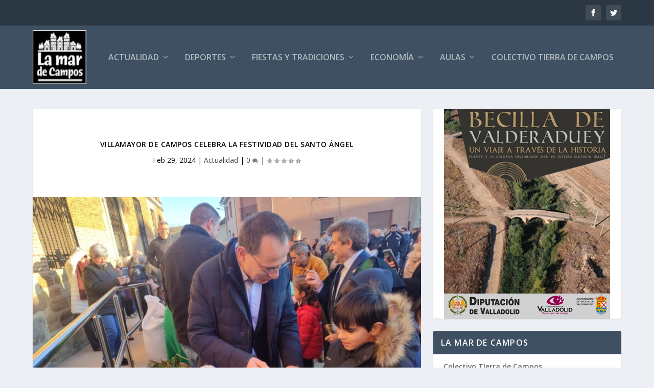

--- FILE ---
content_type: text/html; charset=UTF-8
request_url: https://www.lamardecampos.org/actualidad/villamayor-de-campos-celebra-la-festividad-del-santo-angel/
body_size: 17250
content:
<!DOCTYPE html>
<!--[if IE 6]>
<html id="ie6" lang="es">
<![endif]-->
<!--[if IE 7]>
<html id="ie7" lang="es">
<![endif]-->
<!--[if IE 8]>
<html id="ie8" lang="es">
<![endif]-->
<!--[if !(IE 6) | !(IE 7) | !(IE 8)  ]><!-->
<html lang="es">
<!--<![endif]-->
<head><meta charset="UTF-8" /><script>if(navigator.userAgent.match(/MSIE|Internet Explorer/i)||navigator.userAgent.match(/Trident\/7\..*?rv:11/i)){var href=document.location.href;if(!href.match(/[?&]nowprocket/)){if(href.indexOf("?")==-1){if(href.indexOf("#")==-1){document.location.href=href+"?nowprocket=1"}else{document.location.href=href.replace("#","?nowprocket=1#")}}else{if(href.indexOf("#")==-1){document.location.href=href+"&nowprocket=1"}else{document.location.href=href.replace("#","&nowprocket=1#")}}}}</script><script>(()=>{class RocketLazyLoadScripts{constructor(){this.v="2.0.4",this.userEvents=["keydown","keyup","mousedown","mouseup","mousemove","mouseover","mouseout","touchmove","touchstart","touchend","touchcancel","wheel","click","dblclick","input"],this.attributeEvents=["onblur","onclick","oncontextmenu","ondblclick","onfocus","onmousedown","onmouseenter","onmouseleave","onmousemove","onmouseout","onmouseover","onmouseup","onmousewheel","onscroll","onsubmit"]}async t(){this.i(),this.o(),/iP(ad|hone)/.test(navigator.userAgent)&&this.h(),this.u(),this.l(this),this.m(),this.k(this),this.p(this),this._(),await Promise.all([this.R(),this.L()]),this.lastBreath=Date.now(),this.S(this),this.P(),this.D(),this.O(),this.M(),await this.C(this.delayedScripts.normal),await this.C(this.delayedScripts.defer),await this.C(this.delayedScripts.async),await this.T(),await this.F(),await this.j(),await this.A(),window.dispatchEvent(new Event("rocket-allScriptsLoaded")),this.everythingLoaded=!0,this.lastTouchEnd&&await new Promise(t=>setTimeout(t,500-Date.now()+this.lastTouchEnd)),this.I(),this.H(),this.U(),this.W()}i(){this.CSPIssue=sessionStorage.getItem("rocketCSPIssue"),document.addEventListener("securitypolicyviolation",t=>{this.CSPIssue||"script-src-elem"!==t.violatedDirective||"data"!==t.blockedURI||(this.CSPIssue=!0,sessionStorage.setItem("rocketCSPIssue",!0))},{isRocket:!0})}o(){window.addEventListener("pageshow",t=>{this.persisted=t.persisted,this.realWindowLoadedFired=!0},{isRocket:!0}),window.addEventListener("pagehide",()=>{this.onFirstUserAction=null},{isRocket:!0})}h(){let t;function e(e){t=e}window.addEventListener("touchstart",e,{isRocket:!0}),window.addEventListener("touchend",function i(o){o.changedTouches[0]&&t.changedTouches[0]&&Math.abs(o.changedTouches[0].pageX-t.changedTouches[0].pageX)<10&&Math.abs(o.changedTouches[0].pageY-t.changedTouches[0].pageY)<10&&o.timeStamp-t.timeStamp<200&&(window.removeEventListener("touchstart",e,{isRocket:!0}),window.removeEventListener("touchend",i,{isRocket:!0}),"INPUT"===o.target.tagName&&"text"===o.target.type||(o.target.dispatchEvent(new TouchEvent("touchend",{target:o.target,bubbles:!0})),o.target.dispatchEvent(new MouseEvent("mouseover",{target:o.target,bubbles:!0})),o.target.dispatchEvent(new PointerEvent("click",{target:o.target,bubbles:!0,cancelable:!0,detail:1,clientX:o.changedTouches[0].clientX,clientY:o.changedTouches[0].clientY})),event.preventDefault()))},{isRocket:!0})}q(t){this.userActionTriggered||("mousemove"!==t.type||this.firstMousemoveIgnored?"keyup"===t.type||"mouseover"===t.type||"mouseout"===t.type||(this.userActionTriggered=!0,this.onFirstUserAction&&this.onFirstUserAction()):this.firstMousemoveIgnored=!0),"click"===t.type&&t.preventDefault(),t.stopPropagation(),t.stopImmediatePropagation(),"touchstart"===this.lastEvent&&"touchend"===t.type&&(this.lastTouchEnd=Date.now()),"click"===t.type&&(this.lastTouchEnd=0),this.lastEvent=t.type,t.composedPath&&t.composedPath()[0].getRootNode()instanceof ShadowRoot&&(t.rocketTarget=t.composedPath()[0]),this.savedUserEvents.push(t)}u(){this.savedUserEvents=[],this.userEventHandler=this.q.bind(this),this.userEvents.forEach(t=>window.addEventListener(t,this.userEventHandler,{passive:!1,isRocket:!0})),document.addEventListener("visibilitychange",this.userEventHandler,{isRocket:!0})}U(){this.userEvents.forEach(t=>window.removeEventListener(t,this.userEventHandler,{passive:!1,isRocket:!0})),document.removeEventListener("visibilitychange",this.userEventHandler,{isRocket:!0}),this.savedUserEvents.forEach(t=>{(t.rocketTarget||t.target).dispatchEvent(new window[t.constructor.name](t.type,t))})}m(){const t="return false",e=Array.from(this.attributeEvents,t=>"data-rocket-"+t),i="["+this.attributeEvents.join("],[")+"]",o="[data-rocket-"+this.attributeEvents.join("],[data-rocket-")+"]",s=(e,i,o)=>{o&&o!==t&&(e.setAttribute("data-rocket-"+i,o),e["rocket"+i]=new Function("event",o),e.setAttribute(i,t))};new MutationObserver(t=>{for(const n of t)"attributes"===n.type&&(n.attributeName.startsWith("data-rocket-")||this.everythingLoaded?n.attributeName.startsWith("data-rocket-")&&this.everythingLoaded&&this.N(n.target,n.attributeName.substring(12)):s(n.target,n.attributeName,n.target.getAttribute(n.attributeName))),"childList"===n.type&&n.addedNodes.forEach(t=>{if(t.nodeType===Node.ELEMENT_NODE)if(this.everythingLoaded)for(const i of[t,...t.querySelectorAll(o)])for(const t of i.getAttributeNames())e.includes(t)&&this.N(i,t.substring(12));else for(const e of[t,...t.querySelectorAll(i)])for(const t of e.getAttributeNames())this.attributeEvents.includes(t)&&s(e,t,e.getAttribute(t))})}).observe(document,{subtree:!0,childList:!0,attributeFilter:[...this.attributeEvents,...e]})}I(){this.attributeEvents.forEach(t=>{document.querySelectorAll("[data-rocket-"+t+"]").forEach(e=>{this.N(e,t)})})}N(t,e){const i=t.getAttribute("data-rocket-"+e);i&&(t.setAttribute(e,i),t.removeAttribute("data-rocket-"+e))}k(t){Object.defineProperty(HTMLElement.prototype,"onclick",{get(){return this.rocketonclick||null},set(e){this.rocketonclick=e,this.setAttribute(t.everythingLoaded?"onclick":"data-rocket-onclick","this.rocketonclick(event)")}})}S(t){function e(e,i){let o=e[i];e[i]=null,Object.defineProperty(e,i,{get:()=>o,set(s){t.everythingLoaded?o=s:e["rocket"+i]=o=s}})}e(document,"onreadystatechange"),e(window,"onload"),e(window,"onpageshow");try{Object.defineProperty(document,"readyState",{get:()=>t.rocketReadyState,set(e){t.rocketReadyState=e},configurable:!0}),document.readyState="loading"}catch(t){console.log("WPRocket DJE readyState conflict, bypassing")}}l(t){this.originalAddEventListener=EventTarget.prototype.addEventListener,this.originalRemoveEventListener=EventTarget.prototype.removeEventListener,this.savedEventListeners=[],EventTarget.prototype.addEventListener=function(e,i,o){o&&o.isRocket||!t.B(e,this)&&!t.userEvents.includes(e)||t.B(e,this)&&!t.userActionTriggered||e.startsWith("rocket-")||t.everythingLoaded?t.originalAddEventListener.call(this,e,i,o):(t.savedEventListeners.push({target:this,remove:!1,type:e,func:i,options:o}),"mouseenter"!==e&&"mouseleave"!==e||t.originalAddEventListener.call(this,e,t.savedUserEvents.push,o))},EventTarget.prototype.removeEventListener=function(e,i,o){o&&o.isRocket||!t.B(e,this)&&!t.userEvents.includes(e)||t.B(e,this)&&!t.userActionTriggered||e.startsWith("rocket-")||t.everythingLoaded?t.originalRemoveEventListener.call(this,e,i,o):t.savedEventListeners.push({target:this,remove:!0,type:e,func:i,options:o})}}J(t,e){this.savedEventListeners=this.savedEventListeners.filter(i=>{let o=i.type,s=i.target||window;return e!==o||t!==s||(this.B(o,s)&&(i.type="rocket-"+o),this.$(i),!1)})}H(){EventTarget.prototype.addEventListener=this.originalAddEventListener,EventTarget.prototype.removeEventListener=this.originalRemoveEventListener,this.savedEventListeners.forEach(t=>this.$(t))}$(t){t.remove?this.originalRemoveEventListener.call(t.target,t.type,t.func,t.options):this.originalAddEventListener.call(t.target,t.type,t.func,t.options)}p(t){let e;function i(e){return t.everythingLoaded?e:e.split(" ").map(t=>"load"===t||t.startsWith("load.")?"rocket-jquery-load":t).join(" ")}function o(o){function s(e){const s=o.fn[e];o.fn[e]=o.fn.init.prototype[e]=function(){return this[0]===window&&t.userActionTriggered&&("string"==typeof arguments[0]||arguments[0]instanceof String?arguments[0]=i(arguments[0]):"object"==typeof arguments[0]&&Object.keys(arguments[0]).forEach(t=>{const e=arguments[0][t];delete arguments[0][t],arguments[0][i(t)]=e})),s.apply(this,arguments),this}}if(o&&o.fn&&!t.allJQueries.includes(o)){const e={DOMContentLoaded:[],"rocket-DOMContentLoaded":[]};for(const t in e)document.addEventListener(t,()=>{e[t].forEach(t=>t())},{isRocket:!0});o.fn.ready=o.fn.init.prototype.ready=function(i){function s(){parseInt(o.fn.jquery)>2?setTimeout(()=>i.bind(document)(o)):i.bind(document)(o)}return"function"==typeof i&&(t.realDomReadyFired?!t.userActionTriggered||t.fauxDomReadyFired?s():e["rocket-DOMContentLoaded"].push(s):e.DOMContentLoaded.push(s)),o([])},s("on"),s("one"),s("off"),t.allJQueries.push(o)}e=o}t.allJQueries=[],o(window.jQuery),Object.defineProperty(window,"jQuery",{get:()=>e,set(t){o(t)}})}P(){const t=new Map;document.write=document.writeln=function(e){const i=document.currentScript,o=document.createRange(),s=i.parentElement;let n=t.get(i);void 0===n&&(n=i.nextSibling,t.set(i,n));const c=document.createDocumentFragment();o.setStart(c,0),c.appendChild(o.createContextualFragment(e)),s.insertBefore(c,n)}}async R(){return new Promise(t=>{this.userActionTriggered?t():this.onFirstUserAction=t})}async L(){return new Promise(t=>{document.addEventListener("DOMContentLoaded",()=>{this.realDomReadyFired=!0,t()},{isRocket:!0})})}async j(){return this.realWindowLoadedFired?Promise.resolve():new Promise(t=>{window.addEventListener("load",t,{isRocket:!0})})}M(){this.pendingScripts=[];this.scriptsMutationObserver=new MutationObserver(t=>{for(const e of t)e.addedNodes.forEach(t=>{"SCRIPT"!==t.tagName||t.noModule||t.isWPRocket||this.pendingScripts.push({script:t,promise:new Promise(e=>{const i=()=>{const i=this.pendingScripts.findIndex(e=>e.script===t);i>=0&&this.pendingScripts.splice(i,1),e()};t.addEventListener("load",i,{isRocket:!0}),t.addEventListener("error",i,{isRocket:!0}),setTimeout(i,1e3)})})})}),this.scriptsMutationObserver.observe(document,{childList:!0,subtree:!0})}async F(){await this.X(),this.pendingScripts.length?(await this.pendingScripts[0].promise,await this.F()):this.scriptsMutationObserver.disconnect()}D(){this.delayedScripts={normal:[],async:[],defer:[]},document.querySelectorAll("script[type$=rocketlazyloadscript]").forEach(t=>{t.hasAttribute("data-rocket-src")?t.hasAttribute("async")&&!1!==t.async?this.delayedScripts.async.push(t):t.hasAttribute("defer")&&!1!==t.defer||"module"===t.getAttribute("data-rocket-type")?this.delayedScripts.defer.push(t):this.delayedScripts.normal.push(t):this.delayedScripts.normal.push(t)})}async _(){await this.L();let t=[];document.querySelectorAll("script[type$=rocketlazyloadscript][data-rocket-src]").forEach(e=>{let i=e.getAttribute("data-rocket-src");if(i&&!i.startsWith("data:")){i.startsWith("//")&&(i=location.protocol+i);try{const o=new URL(i).origin;o!==location.origin&&t.push({src:o,crossOrigin:e.crossOrigin||"module"===e.getAttribute("data-rocket-type")})}catch(t){}}}),t=[...new Map(t.map(t=>[JSON.stringify(t),t])).values()],this.Y(t,"preconnect")}async G(t){if(await this.K(),!0!==t.noModule||!("noModule"in HTMLScriptElement.prototype))return new Promise(e=>{let i;function o(){(i||t).setAttribute("data-rocket-status","executed"),e()}try{if(navigator.userAgent.includes("Firefox/")||""===navigator.vendor||this.CSPIssue)i=document.createElement("script"),[...t.attributes].forEach(t=>{let e=t.nodeName;"type"!==e&&("data-rocket-type"===e&&(e="type"),"data-rocket-src"===e&&(e="src"),i.setAttribute(e,t.nodeValue))}),t.text&&(i.text=t.text),t.nonce&&(i.nonce=t.nonce),i.hasAttribute("src")?(i.addEventListener("load",o,{isRocket:!0}),i.addEventListener("error",()=>{i.setAttribute("data-rocket-status","failed-network"),e()},{isRocket:!0}),setTimeout(()=>{i.isConnected||e()},1)):(i.text=t.text,o()),i.isWPRocket=!0,t.parentNode.replaceChild(i,t);else{const i=t.getAttribute("data-rocket-type"),s=t.getAttribute("data-rocket-src");i?(t.type=i,t.removeAttribute("data-rocket-type")):t.removeAttribute("type"),t.addEventListener("load",o,{isRocket:!0}),t.addEventListener("error",i=>{this.CSPIssue&&i.target.src.startsWith("data:")?(console.log("WPRocket: CSP fallback activated"),t.removeAttribute("src"),this.G(t).then(e)):(t.setAttribute("data-rocket-status","failed-network"),e())},{isRocket:!0}),s?(t.fetchPriority="high",t.removeAttribute("data-rocket-src"),t.src=s):t.src="data:text/javascript;base64,"+window.btoa(unescape(encodeURIComponent(t.text)))}}catch(i){t.setAttribute("data-rocket-status","failed-transform"),e()}});t.setAttribute("data-rocket-status","skipped")}async C(t){const e=t.shift();return e?(e.isConnected&&await this.G(e),this.C(t)):Promise.resolve()}O(){this.Y([...this.delayedScripts.normal,...this.delayedScripts.defer,...this.delayedScripts.async],"preload")}Y(t,e){this.trash=this.trash||[];let i=!0;var o=document.createDocumentFragment();t.forEach(t=>{const s=t.getAttribute&&t.getAttribute("data-rocket-src")||t.src;if(s&&!s.startsWith("data:")){const n=document.createElement("link");n.href=s,n.rel=e,"preconnect"!==e&&(n.as="script",n.fetchPriority=i?"high":"low"),t.getAttribute&&"module"===t.getAttribute("data-rocket-type")&&(n.crossOrigin=!0),t.crossOrigin&&(n.crossOrigin=t.crossOrigin),t.integrity&&(n.integrity=t.integrity),t.nonce&&(n.nonce=t.nonce),o.appendChild(n),this.trash.push(n),i=!1}}),document.head.appendChild(o)}W(){this.trash.forEach(t=>t.remove())}async T(){try{document.readyState="interactive"}catch(t){}this.fauxDomReadyFired=!0;try{await this.K(),this.J(document,"readystatechange"),document.dispatchEvent(new Event("rocket-readystatechange")),await this.K(),document.rocketonreadystatechange&&document.rocketonreadystatechange(),await this.K(),this.J(document,"DOMContentLoaded"),document.dispatchEvent(new Event("rocket-DOMContentLoaded")),await this.K(),this.J(window,"DOMContentLoaded"),window.dispatchEvent(new Event("rocket-DOMContentLoaded"))}catch(t){console.error(t)}}async A(){try{document.readyState="complete"}catch(t){}try{await this.K(),this.J(document,"readystatechange"),document.dispatchEvent(new Event("rocket-readystatechange")),await this.K(),document.rocketonreadystatechange&&document.rocketonreadystatechange(),await this.K(),this.J(window,"load"),window.dispatchEvent(new Event("rocket-load")),await this.K(),window.rocketonload&&window.rocketonload(),await this.K(),this.allJQueries.forEach(t=>t(window).trigger("rocket-jquery-load")),await this.K(),this.J(window,"pageshow");const t=new Event("rocket-pageshow");t.persisted=this.persisted,window.dispatchEvent(t),await this.K(),window.rocketonpageshow&&window.rocketonpageshow({persisted:this.persisted})}catch(t){console.error(t)}}async K(){Date.now()-this.lastBreath>45&&(await this.X(),this.lastBreath=Date.now())}async X(){return document.hidden?new Promise(t=>setTimeout(t)):new Promise(t=>requestAnimationFrame(t))}B(t,e){return e===document&&"readystatechange"===t||(e===document&&"DOMContentLoaded"===t||(e===window&&"DOMContentLoaded"===t||(e===window&&"load"===t||e===window&&"pageshow"===t)))}static run(){(new RocketLazyLoadScripts).t()}}RocketLazyLoadScripts.run()})();</script>
	
			
	<meta http-equiv="X-UA-Compatible" content="IE=edge">
	<link rel="pingback" href="https://www.lamardecampos.org/xmlrpc.php" />

		<!--[if lt IE 9]>
	<script src="https://www.lamardecampos.org/wp-content/themes/Extra/scripts/ext/html5.js" type="text/javascript"></script>
	<![endif]-->

	<script type="rocketlazyloadscript" data-rocket-type="text/javascript">
		document.documentElement.className = 'js';
	</script>

	<script>var et_site_url='https://www.lamardecampos.org';var et_post_id='34487';function et_core_page_resource_fallback(a,b){"undefined"===typeof b&&(b=a.sheet.cssRules&&0===a.sheet.cssRules.length);b&&(a.onerror=null,a.onload=null,a.href?a.href=et_site_url+"/?et_core_page_resource="+a.id+et_post_id:a.src&&(a.src=et_site_url+"/?et_core_page_resource="+a.id+et_post_id))}
</script><title>Villamayor de Campos celebra la festividad del Santo Ángel &#x2d; La Mar de Campos</title>
<link data-rocket-preload as="style" href="https://fonts.googleapis.com/css?family=Open%20Sans%3A300italic%2C400italic%2C600italic%2C700italic%2C800italic%2C400%2C300%2C600%2C700%2C800&#038;subset=latin%2Clatin-ext&#038;display=swap" rel="preload">
<link href="https://fonts.googleapis.com/css?family=Open%20Sans%3A300italic%2C400italic%2C600italic%2C700italic%2C800italic%2C400%2C300%2C600%2C700%2C800&#038;subset=latin%2Clatin-ext&#038;display=swap" media="print" onload="this.media=&#039;all&#039;" rel="stylesheet">
<noscript><link rel="stylesheet" href="https://fonts.googleapis.com/css?family=Open%20Sans%3A300italic%2C400italic%2C600italic%2C700italic%2C800italic%2C400%2C300%2C600%2C700%2C800&#038;subset=latin%2Clatin-ext&#038;display=swap"></noscript>
	<style>img:is([sizes="auto" i], [sizes^="auto," i]) { contain-intrinsic-size: 3000px 1500px }</style>
	
<!-- The SEO Framework por Sybre Waaijer -->
<meta name="robots" content="max-snippet:-1,max-image-preview:large,max-video-preview:-1" />
<link rel="canonical" href="https://www.lamardecampos.org/actualidad/villamayor-de-campos-celebra-la-festividad-del-santo-angel/" />
<meta name="description" content="El subdelegado del Gobierno en Zamora, &Aacute;ngel Blanco, ha asistido este jueves a la celebraci&oacute;n de las v&iacute;speras de la festividad del Santo &Aacute;ngel de la Guarda en&#8230;" />
<meta property="og:type" content="article" />
<meta property="og:locale" content="es_ES" />
<meta property="og:site_name" content="La Mar de Campos" />
<meta property="og:title" content="Villamayor de Campos celebra la festividad del Santo Ángel" />
<meta property="og:description" content="El subdelegado del Gobierno en Zamora, &Aacute;ngel Blanco, ha asistido este jueves a la celebraci&oacute;n de las v&iacute;speras de la festividad del Santo &Aacute;ngel de la Guarda en Villamayor de Campos." />
<meta property="og:url" content="https://www.lamardecampos.org/actualidad/villamayor-de-campos-celebra-la-festividad-del-santo-angel/" />
<meta property="og:image" content="https://www.lamardecampos.org/wp-content/uploads/2024/02/PHOTO-2024-02-29-20-01-00.jpg" />
<meta property="og:image:width" content="853" />
<meta property="og:image:height" content="640" />
<meta property="article:published_time" content="2024-02-29T19:05:40+00:00" />
<meta property="article:modified_time" content="2024-02-29T19:06:20+00:00" />
<meta name="twitter:card" content="summary_large_image" />
<meta name="twitter:title" content="Villamayor de Campos celebra la festividad del Santo Ángel" />
<meta name="twitter:description" content="El subdelegado del Gobierno en Zamora, &Aacute;ngel Blanco, ha asistido este jueves a la celebraci&oacute;n de las v&iacute;speras de la festividad del Santo &Aacute;ngel de la Guarda en Villamayor de Campos." />
<meta name="twitter:image" content="https://www.lamardecampos.org/wp-content/uploads/2024/02/PHOTO-2024-02-29-20-01-00.jpg" />
<script type="application/ld+json">{"@context":"https://schema.org","@graph":[{"@type":"WebSite","@id":"https://www.lamardecampos.org/#/schema/WebSite","url":"https://www.lamardecampos.org/","name":"La Mar de Campos","description":"Peri&oacute;dico comarcal de Campos y Torozos","inLanguage":"es","potentialAction":{"@type":"SearchAction","target":{"@type":"EntryPoint","urlTemplate":"https://www.lamardecampos.org/search/{search_term_string}/"},"query-input":"required name=search_term_string"},"publisher":{"@type":"Organization","@id":"https://www.lamardecampos.org/#/schema/Organization","name":"La Mar de Campos","url":"https://www.lamardecampos.org/","logo":{"@type":"ImageObject","url":"https://www.lamardecampos.org/wp-content/uploads/2025/11/cropped-logo.jpg","contentUrl":"https://www.lamardecampos.org/wp-content/uploads/2025/11/cropped-logo.jpg","width":512,"height":512,"contentSize":"26908"}}},{"@type":"WebPage","@id":"https://www.lamardecampos.org/actualidad/villamayor-de-campos-celebra-la-festividad-del-santo-angel/","url":"https://www.lamardecampos.org/actualidad/villamayor-de-campos-celebra-la-festividad-del-santo-angel/","name":"Villamayor de Campos celebra la festividad del Santo Ángel &#x2d; La Mar de Campos","description":"El subdelegado del Gobierno en Zamora, &Aacute;ngel Blanco, ha asistido este jueves a la celebraci&oacute;n de las v&iacute;speras de la festividad del Santo &Aacute;ngel de la Guarda en&#8230;","inLanguage":"es","isPartOf":{"@id":"https://www.lamardecampos.org/#/schema/WebSite"},"breadcrumb":{"@type":"BreadcrumbList","@id":"https://www.lamardecampos.org/#/schema/BreadcrumbList","itemListElement":[{"@type":"ListItem","position":1,"item":"https://www.lamardecampos.org/","name":"La Mar de Campos"},{"@type":"ListItem","position":2,"item":"https://www.lamardecampos.org/category/actualidad/","name":"Categoría: Actualidad"},{"@type":"ListItem","position":3,"name":"Villamayor de Campos celebra la festividad del Santo Ángel"}]},"potentialAction":{"@type":"ReadAction","target":"https://www.lamardecampos.org/actualidad/villamayor-de-campos-celebra-la-festividad-del-santo-angel/"},"datePublished":"2024-02-29T19:05:40+00:00","dateModified":"2024-02-29T19:06:20+00:00","author":{"@type":"Person","@id":"https://www.lamardecampos.org/#/schema/Person/102936f87f08c0e1371b4c31af56a99a","name":"carloslm"}}]}</script>
<!-- / The SEO Framework por Sybre Waaijer | 18.01ms meta | 0.94ms boot -->

<link rel='dns-prefetch' href='//www.lamardecampos.org' />
<link rel='dns-prefetch' href='//www.googletagmanager.com' />
<link rel='dns-prefetch' href='//fonts.googleapis.com' />
<link href='https://fonts.gstatic.com' crossorigin rel='preconnect' />
<link rel="alternate" type="application/rss+xml" title="La Mar de Campos &raquo; Feed" href="https://www.lamardecampos.org/feed/" />
<link rel="alternate" type="application/rss+xml" title="La Mar de Campos &raquo; Feed de los comentarios" href="https://www.lamardecampos.org/comments/feed/" />
<meta content="extra child v." name="generator"/><style id='wp-emoji-styles-inline-css' type='text/css'>

	img.wp-smiley, img.emoji {
		display: inline !important;
		border: none !important;
		box-shadow: none !important;
		height: 1em !important;
		width: 1em !important;
		margin: 0 0.07em !important;
		vertical-align: -0.1em !important;
		background: none !important;
		padding: 0 !important;
	}
</style>
<link rel='stylesheet' id='wp-block-library-css' href='https://www.lamardecampos.org/wp-includes/css/dist/block-library/style.min.css?ver=6.8.3' type='text/css' media='all' />
<style id='classic-theme-styles-inline-css' type='text/css'>
/*! This file is auto-generated */
.wp-block-button__link{color:#fff;background-color:#32373c;border-radius:9999px;box-shadow:none;text-decoration:none;padding:calc(.667em + 2px) calc(1.333em + 2px);font-size:1.125em}.wp-block-file__button{background:#32373c;color:#fff;text-decoration:none}
</style>
<style id='global-styles-inline-css' type='text/css'>
:root{--wp--preset--aspect-ratio--square: 1;--wp--preset--aspect-ratio--4-3: 4/3;--wp--preset--aspect-ratio--3-4: 3/4;--wp--preset--aspect-ratio--3-2: 3/2;--wp--preset--aspect-ratio--2-3: 2/3;--wp--preset--aspect-ratio--16-9: 16/9;--wp--preset--aspect-ratio--9-16: 9/16;--wp--preset--color--black: #000000;--wp--preset--color--cyan-bluish-gray: #abb8c3;--wp--preset--color--white: #ffffff;--wp--preset--color--pale-pink: #f78da7;--wp--preset--color--vivid-red: #cf2e2e;--wp--preset--color--luminous-vivid-orange: #ff6900;--wp--preset--color--luminous-vivid-amber: #fcb900;--wp--preset--color--light-green-cyan: #7bdcb5;--wp--preset--color--vivid-green-cyan: #00d084;--wp--preset--color--pale-cyan-blue: #8ed1fc;--wp--preset--color--vivid-cyan-blue: #0693e3;--wp--preset--color--vivid-purple: #9b51e0;--wp--preset--gradient--vivid-cyan-blue-to-vivid-purple: linear-gradient(135deg,rgba(6,147,227,1) 0%,rgb(155,81,224) 100%);--wp--preset--gradient--light-green-cyan-to-vivid-green-cyan: linear-gradient(135deg,rgb(122,220,180) 0%,rgb(0,208,130) 100%);--wp--preset--gradient--luminous-vivid-amber-to-luminous-vivid-orange: linear-gradient(135deg,rgba(252,185,0,1) 0%,rgba(255,105,0,1) 100%);--wp--preset--gradient--luminous-vivid-orange-to-vivid-red: linear-gradient(135deg,rgba(255,105,0,1) 0%,rgb(207,46,46) 100%);--wp--preset--gradient--very-light-gray-to-cyan-bluish-gray: linear-gradient(135deg,rgb(238,238,238) 0%,rgb(169,184,195) 100%);--wp--preset--gradient--cool-to-warm-spectrum: linear-gradient(135deg,rgb(74,234,220) 0%,rgb(151,120,209) 20%,rgb(207,42,186) 40%,rgb(238,44,130) 60%,rgb(251,105,98) 80%,rgb(254,248,76) 100%);--wp--preset--gradient--blush-light-purple: linear-gradient(135deg,rgb(255,206,236) 0%,rgb(152,150,240) 100%);--wp--preset--gradient--blush-bordeaux: linear-gradient(135deg,rgb(254,205,165) 0%,rgb(254,45,45) 50%,rgb(107,0,62) 100%);--wp--preset--gradient--luminous-dusk: linear-gradient(135deg,rgb(255,203,112) 0%,rgb(199,81,192) 50%,rgb(65,88,208) 100%);--wp--preset--gradient--pale-ocean: linear-gradient(135deg,rgb(255,245,203) 0%,rgb(182,227,212) 50%,rgb(51,167,181) 100%);--wp--preset--gradient--electric-grass: linear-gradient(135deg,rgb(202,248,128) 0%,rgb(113,206,126) 100%);--wp--preset--gradient--midnight: linear-gradient(135deg,rgb(2,3,129) 0%,rgb(40,116,252) 100%);--wp--preset--font-size--small: 13px;--wp--preset--font-size--medium: 20px;--wp--preset--font-size--large: 36px;--wp--preset--font-size--x-large: 42px;--wp--preset--spacing--20: 0.44rem;--wp--preset--spacing--30: 0.67rem;--wp--preset--spacing--40: 1rem;--wp--preset--spacing--50: 1.5rem;--wp--preset--spacing--60: 2.25rem;--wp--preset--spacing--70: 3.38rem;--wp--preset--spacing--80: 5.06rem;--wp--preset--shadow--natural: 6px 6px 9px rgba(0, 0, 0, 0.2);--wp--preset--shadow--deep: 12px 12px 50px rgba(0, 0, 0, 0.4);--wp--preset--shadow--sharp: 6px 6px 0px rgba(0, 0, 0, 0.2);--wp--preset--shadow--outlined: 6px 6px 0px -3px rgba(255, 255, 255, 1), 6px 6px rgba(0, 0, 0, 1);--wp--preset--shadow--crisp: 6px 6px 0px rgba(0, 0, 0, 1);}:where(.is-layout-flex){gap: 0.5em;}:where(.is-layout-grid){gap: 0.5em;}body .is-layout-flex{display: flex;}.is-layout-flex{flex-wrap: wrap;align-items: center;}.is-layout-flex > :is(*, div){margin: 0;}body .is-layout-grid{display: grid;}.is-layout-grid > :is(*, div){margin: 0;}:where(.wp-block-columns.is-layout-flex){gap: 2em;}:where(.wp-block-columns.is-layout-grid){gap: 2em;}:where(.wp-block-post-template.is-layout-flex){gap: 1.25em;}:where(.wp-block-post-template.is-layout-grid){gap: 1.25em;}.has-black-color{color: var(--wp--preset--color--black) !important;}.has-cyan-bluish-gray-color{color: var(--wp--preset--color--cyan-bluish-gray) !important;}.has-white-color{color: var(--wp--preset--color--white) !important;}.has-pale-pink-color{color: var(--wp--preset--color--pale-pink) !important;}.has-vivid-red-color{color: var(--wp--preset--color--vivid-red) !important;}.has-luminous-vivid-orange-color{color: var(--wp--preset--color--luminous-vivid-orange) !important;}.has-luminous-vivid-amber-color{color: var(--wp--preset--color--luminous-vivid-amber) !important;}.has-light-green-cyan-color{color: var(--wp--preset--color--light-green-cyan) !important;}.has-vivid-green-cyan-color{color: var(--wp--preset--color--vivid-green-cyan) !important;}.has-pale-cyan-blue-color{color: var(--wp--preset--color--pale-cyan-blue) !important;}.has-vivid-cyan-blue-color{color: var(--wp--preset--color--vivid-cyan-blue) !important;}.has-vivid-purple-color{color: var(--wp--preset--color--vivid-purple) !important;}.has-black-background-color{background-color: var(--wp--preset--color--black) !important;}.has-cyan-bluish-gray-background-color{background-color: var(--wp--preset--color--cyan-bluish-gray) !important;}.has-white-background-color{background-color: var(--wp--preset--color--white) !important;}.has-pale-pink-background-color{background-color: var(--wp--preset--color--pale-pink) !important;}.has-vivid-red-background-color{background-color: var(--wp--preset--color--vivid-red) !important;}.has-luminous-vivid-orange-background-color{background-color: var(--wp--preset--color--luminous-vivid-orange) !important;}.has-luminous-vivid-amber-background-color{background-color: var(--wp--preset--color--luminous-vivid-amber) !important;}.has-light-green-cyan-background-color{background-color: var(--wp--preset--color--light-green-cyan) !important;}.has-vivid-green-cyan-background-color{background-color: var(--wp--preset--color--vivid-green-cyan) !important;}.has-pale-cyan-blue-background-color{background-color: var(--wp--preset--color--pale-cyan-blue) !important;}.has-vivid-cyan-blue-background-color{background-color: var(--wp--preset--color--vivid-cyan-blue) !important;}.has-vivid-purple-background-color{background-color: var(--wp--preset--color--vivid-purple) !important;}.has-black-border-color{border-color: var(--wp--preset--color--black) !important;}.has-cyan-bluish-gray-border-color{border-color: var(--wp--preset--color--cyan-bluish-gray) !important;}.has-white-border-color{border-color: var(--wp--preset--color--white) !important;}.has-pale-pink-border-color{border-color: var(--wp--preset--color--pale-pink) !important;}.has-vivid-red-border-color{border-color: var(--wp--preset--color--vivid-red) !important;}.has-luminous-vivid-orange-border-color{border-color: var(--wp--preset--color--luminous-vivid-orange) !important;}.has-luminous-vivid-amber-border-color{border-color: var(--wp--preset--color--luminous-vivid-amber) !important;}.has-light-green-cyan-border-color{border-color: var(--wp--preset--color--light-green-cyan) !important;}.has-vivid-green-cyan-border-color{border-color: var(--wp--preset--color--vivid-green-cyan) !important;}.has-pale-cyan-blue-border-color{border-color: var(--wp--preset--color--pale-cyan-blue) !important;}.has-vivid-cyan-blue-border-color{border-color: var(--wp--preset--color--vivid-cyan-blue) !important;}.has-vivid-purple-border-color{border-color: var(--wp--preset--color--vivid-purple) !important;}.has-vivid-cyan-blue-to-vivid-purple-gradient-background{background: var(--wp--preset--gradient--vivid-cyan-blue-to-vivid-purple) !important;}.has-light-green-cyan-to-vivid-green-cyan-gradient-background{background: var(--wp--preset--gradient--light-green-cyan-to-vivid-green-cyan) !important;}.has-luminous-vivid-amber-to-luminous-vivid-orange-gradient-background{background: var(--wp--preset--gradient--luminous-vivid-amber-to-luminous-vivid-orange) !important;}.has-luminous-vivid-orange-to-vivid-red-gradient-background{background: var(--wp--preset--gradient--luminous-vivid-orange-to-vivid-red) !important;}.has-very-light-gray-to-cyan-bluish-gray-gradient-background{background: var(--wp--preset--gradient--very-light-gray-to-cyan-bluish-gray) !important;}.has-cool-to-warm-spectrum-gradient-background{background: var(--wp--preset--gradient--cool-to-warm-spectrum) !important;}.has-blush-light-purple-gradient-background{background: var(--wp--preset--gradient--blush-light-purple) !important;}.has-blush-bordeaux-gradient-background{background: var(--wp--preset--gradient--blush-bordeaux) !important;}.has-luminous-dusk-gradient-background{background: var(--wp--preset--gradient--luminous-dusk) !important;}.has-pale-ocean-gradient-background{background: var(--wp--preset--gradient--pale-ocean) !important;}.has-electric-grass-gradient-background{background: var(--wp--preset--gradient--electric-grass) !important;}.has-midnight-gradient-background{background: var(--wp--preset--gradient--midnight) !important;}.has-small-font-size{font-size: var(--wp--preset--font-size--small) !important;}.has-medium-font-size{font-size: var(--wp--preset--font-size--medium) !important;}.has-large-font-size{font-size: var(--wp--preset--font-size--large) !important;}.has-x-large-font-size{font-size: var(--wp--preset--font-size--x-large) !important;}
:where(.wp-block-post-template.is-layout-flex){gap: 1.25em;}:where(.wp-block-post-template.is-layout-grid){gap: 1.25em;}
:where(.wp-block-columns.is-layout-flex){gap: 2em;}:where(.wp-block-columns.is-layout-grid){gap: 2em;}
:root :where(.wp-block-pullquote){font-size: 1.5em;line-height: 1.6;}
</style>
<link data-minify="1" rel='stylesheet' id='parent-style-css' href='https://www.lamardecampos.org/wp-content/cache/min/1/wp-content/themes/Extra/style.css?ver=1762878074' type='text/css' media='all' />
<link rel='stylesheet' id='child-style-css' href='https://www.lamardecampos.org/wp-content/themes/extra-child/style.css?ver=6.8.3' type='text/css' media='all' />

<link rel='stylesheet' id='extra-style-css' href='https://www.lamardecampos.org/wp-content/themes/extra-child/style.css?ver=4.6.6' type='text/css' media='all' />
<link rel='stylesheet' id='wpforms-choicesjs-css' href='https://www.lamardecampos.org/wp-content/plugins/wpforms-lite/assets/css/integrations/divi/choices.min.css?ver=10.2.0' type='text/css' media='all' />
<link data-minify="1" rel='stylesheet' id='dashicons-css' href='https://www.lamardecampos.org/wp-content/cache/min/1/wp-includes/css/dashicons.min.css?ver=1762878074' type='text/css' media='all' />
<script type="rocketlazyloadscript" data-rocket-type="text/javascript" data-rocket-src="https://www.lamardecampos.org/wp-includes/js/jquery/jquery.min.js?ver=3.7.1" id="jquery-core-js"></script>
<script type="rocketlazyloadscript" data-rocket-type="text/javascript" data-rocket-src="https://www.lamardecampos.org/wp-includes/js/jquery/jquery-migrate.min.js?ver=3.4.1" id="jquery-migrate-js" data-rocket-defer defer></script>
<script type="rocketlazyloadscript" data-rocket-type="text/javascript" data-rocket-src="https://www.lamardecampos.org/wp-content/themes/Extra/core/admin/js/es6-promise.auto.min.js?ver=6.8.3" id="es6-promise-js" data-rocket-defer defer></script>
<script type="text/javascript" id="et-core-api-spam-recaptcha-js-extra">
/* <![CDATA[ */
var et_core_api_spam_recaptcha = {"site_key":"","page_action":{"action":"villamayor_de_campos_celebra_la_festividad_del_santo_angel"}};
/* ]]> */
</script>
<script type="rocketlazyloadscript" data-rocket-type="text/javascript" data-rocket-src="https://www.lamardecampos.org/wp-content/themes/Extra/core/admin/js/recaptcha.js?ver=6.8.3" id="et-core-api-spam-recaptcha-js" data-rocket-defer defer></script>

<!-- Fragmento de código de la etiqueta de Google (gtag.js) añadida por Site Kit -->
<!-- Fragmento de código de Google Analytics añadido por Site Kit -->
<script type="rocketlazyloadscript" data-rocket-type="text/javascript" data-rocket-src="https://www.googletagmanager.com/gtag/js?id=GT-PHPFKVF" id="google_gtagjs-js" async></script>
<script type="rocketlazyloadscript" data-rocket-type="text/javascript" id="google_gtagjs-js-after">
/* <![CDATA[ */
window.dataLayer = window.dataLayer || [];function gtag(){dataLayer.push(arguments);}
gtag("set","linker",{"domains":["www.lamardecampos.org"]});
gtag("js", new Date());
gtag("set", "developer_id.dZTNiMT", true);
gtag("config", "GT-PHPFKVF");
 window._googlesitekit = window._googlesitekit || {}; window._googlesitekit.throttledEvents = []; window._googlesitekit.gtagEvent = (name, data) => { var key = JSON.stringify( { name, data } ); if ( !! window._googlesitekit.throttledEvents[ key ] ) { return; } window._googlesitekit.throttledEvents[ key ] = true; setTimeout( () => { delete window._googlesitekit.throttledEvents[ key ]; }, 5 ); gtag( "event", name, { ...data, event_source: "site-kit" } ); }; 
/* ]]> */
</script>
<link rel="https://api.w.org/" href="https://www.lamardecampos.org/wp-json/" /><link rel="alternate" title="JSON" type="application/json" href="https://www.lamardecampos.org/wp-json/wp/v2/posts/34487" /><link rel="EditURI" type="application/rsd+xml" title="RSD" href="https://www.lamardecampos.org/xmlrpc.php?rsd" />
<link rel="alternate" title="oEmbed (JSON)" type="application/json+oembed" href="https://www.lamardecampos.org/wp-json/oembed/1.0/embed?url=https%3A%2F%2Fwww.lamardecampos.org%2Factualidad%2Fvillamayor-de-campos-celebra-la-festividad-del-santo-angel%2F" />
<link rel="alternate" title="oEmbed (XML)" type="text/xml+oembed" href="https://www.lamardecampos.org/wp-json/oembed/1.0/embed?url=https%3A%2F%2Fwww.lamardecampos.org%2Factualidad%2Fvillamayor-de-campos-celebra-la-festividad-del-santo-angel%2F&#038;format=xml" />
<meta name="generator" content="Site Kit by Google 1.165.0" /><meta name="viewport" content="width=device-width, initial-scale=1.0, maximum-scale=1.0, user-scalable=1" /><link rel="icon" href="https://www.lamardecampos.org/wp-content/uploads/2025/11/cropped-logo-32x32.jpg" sizes="32x32" />
<link rel="icon" href="https://www.lamardecampos.org/wp-content/uploads/2025/11/cropped-logo-192x192.jpg" sizes="192x192" />
<link rel="apple-touch-icon" href="https://www.lamardecampos.org/wp-content/uploads/2025/11/cropped-logo-180x180.jpg" />
<meta name="msapplication-TileImage" content="https://www.lamardecampos.org/wp-content/uploads/2025/11/cropped-logo-270x270.jpg" />
<link rel="stylesheet" id="et-extra-customizer-global-cached-inline-styles" href="https://www.lamardecampos.org/wp-content/et-cache/global/et-extra-customizer-global-17667436125884.min.css" onerror="et_core_page_resource_fallback(this, true)" onload="et_core_page_resource_fallback(this)" /><meta name="generator" content="WP Rocket 3.20.0.2" data-wpr-features="wpr_delay_js wpr_defer_js wpr_minify_css" /></head>
<body class="wp-singular post-template-default single single-post postid-34487 single-format-standard wp-theme-Extra wp-child-theme-extra-child et_extra et_fixed_nav et_pb_gutters4 et_primary_nav_dropdown_animation_Default et_secondary_nav_dropdown_animation_Default with_sidebar with_sidebar_right et_includes_sidebar et-db et_minified_js et_minified_css">
	<div data-rocket-location-hash="f378b43f5e41f8c600708eae6074f776" id="page-container" class="page-container">
				<!-- Header -->
		<header data-rocket-location-hash="8eaf389c5d49446d73a49ec0e1bce832" class="header left-right">
						<!-- #top-header -->
			<div data-rocket-location-hash="528603653cf44d2d1afc18ea878105b0" id="top-header" style="">
				<div data-rocket-location-hash="c2b2a1461d8b94e639cd80a05325878c" class="container">

					<!-- Secondary Nav -->
											<div id="et-secondary-nav" class="">
												</div>
					
					<!-- #et-info -->
					<div id="et-info">

						
						<!-- .et-extra-social-icons -->
						<ul class="et-extra-social-icons" style="">
																																														<li class="et-extra-social-icon facebook">
									<a href="https://www.facebook.com/lamardecampos/" class="et-extra-icon et-extra-icon-background-hover et-extra-icon-facebook"></a>
								</li>
																																															<li class="et-extra-social-icon twitter">
									<a href="https://twitter.com/mardecampos" class="et-extra-icon et-extra-icon-background-hover et-extra-icon-twitter"></a>
								</li>
																																																																																																																																																																																																																																																																																																																																																																																																																																																																																																																																																																																																																																		</ul>
						
						<!-- .et-top-search -->
						
						<!-- cart -->
											</div>
				</div><!-- /.container -->
			</div><!-- /#top-header -->

			
			<!-- Main Header -->
			<div data-rocket-location-hash="b04c6a05d6c0f726388f4ae88ec7961b" id="main-header-wrapper">
				<div id="main-header" data-fixed-height="80">
					<div class="container">
					<!-- ET Ad -->
						
						
						<!-- Logo -->
						<a class="logo" href="https://www.lamardecampos.org/" data-fixed-height="51">
							<img src="http://www.lamardecampos.org/wp-content/uploads/2025/11/logo.jpg" alt="La Mar de Campos" id="logo" />
						</a>

						
						<!-- ET Navigation -->
						<div id="et-navigation" class="">
							<ul id="et-menu" class="nav"><li id="menu-item-668" class="menu-item menu-item-type-taxonomy menu-item-object-category current-post-ancestor current-menu-parent current-post-parent mega-menu menu-item-has-children mega-menu-featured mega-featured-3 menu-item-668"><a href="https://www.lamardecampos.org/category/actualidad/">Actualidad</a><ul class="sub-menu" style="border-top-color: #8785ea;">
					<li>
						<h2 class="title">Destacadas</h2>
						<div class="featured-post">
							<a href="https://www.lamardecampos.org/actualidad/valdenebro-combate-el-frio-de-enero-con-sus-fiestas-de-san-vicente-martir/" title="Valdenebro combate el frío de enero con sus fiestas de San Vicente Mártir" class="featured-image">
				<img src="https://www.lamardecampos.org/wp-content/uploads/2026/01/PHOTO-2024-01-23-18-05-27-440x264.jpg" alt="Valdenebro combate el frío de enero con sus fiestas de San Vicente Mártir" />
			</a>
							<h2>Valdenebro combate el frío de enero con sus fiestas de San Vicente Mártir</h2>
							<div class="post-meta">
								<span class="updated">Ene 19, 2026</span> | <a href="https://www.lamardecampos.org/category/actualidad/" rel="tag">Actualidad</a> | <span class="rating-stars" title="Calificación: 0.00"><span class="post-meta-icon rating-star rating-star-empty rating-star-1"></span>
<span class="post-meta-icon rating-star rating-star-empty rating-star-2"></span>
<span class="post-meta-icon rating-star rating-star-empty rating-star-3"></span>
<span class="post-meta-icon rating-star rating-star-empty rating-star-4"></span>
<span class="post-meta-icon rating-star rating-star-empty rating-star-5"></span>
</span>
							</div>
						</div>
					</li>
					<li>
						<h2 class="title">Destacadas</h2>
						<div class="featured-post">
							<a href="https://www.lamardecampos.org/actualidad/medina-de-rioseco-estrena-su-semana-santa-2026/" title="Medina de Rioseco estrena su Semana Santa 2026" class="featured-image">
				<img src="https://www.lamardecampos.org/wp-content/uploads/2026/01/DSC3706_-440x264.jpg" alt="Medina de Rioseco estrena su Semana Santa 2026" />
			</a>
							<h2>Medina de Rioseco estrena su Semana Santa 2026</h2>
							<div class="post-meta">
								<span class="updated">Ene 18, 2026</span> | <a href="https://www.lamardecampos.org/category/actualidad/" rel="tag">Actualidad</a> | <span class="rating-stars" title="Calificación: 0.00"><span class="post-meta-icon rating-star rating-star-empty rating-star-1"></span>
<span class="post-meta-icon rating-star rating-star-empty rating-star-2"></span>
<span class="post-meta-icon rating-star rating-star-empty rating-star-3"></span>
<span class="post-meta-icon rating-star rating-star-empty rating-star-4"></span>
<span class="post-meta-icon rating-star rating-star-empty rating-star-5"></span>
</span>
							</div>
						</div>
					</li>
					<li>
						<h2 class="title">Destacadas</h2>
						<div class="featured-post">
							<a href="https://www.lamardecampos.org/actualidad/medina-de-rioseco-se-dota-de-cuatro-viviendas-adaptadas-para-personas-mayores-y-dependientes/" title="Medina de Rioseco se dota de cuatro viviendas adaptadas para personas mayores y dependientes" class="featured-image">
				<img src="https://www.lamardecampos.org/wp-content/uploads/2026/01/IMG_7996-440x264.jpg" alt="Medina de Rioseco se dota de cuatro viviendas adaptadas para personas mayores y dependientes" />
			</a>
							<h2>Medina de Rioseco se dota de cuatro viviendas adaptadas para personas mayores y dependientes</h2>
							<div class="post-meta">
								<span class="updated">Ene 17, 2026</span> | <a href="https://www.lamardecampos.org/category/actualidad/" rel="tag">Actualidad</a> | <span class="rating-stars" title="Calificación: 0.00"><span class="post-meta-icon rating-star rating-star-empty rating-star-1"></span>
<span class="post-meta-icon rating-star rating-star-empty rating-star-2"></span>
<span class="post-meta-icon rating-star rating-star-empty rating-star-3"></span>
<span class="post-meta-icon rating-star rating-star-empty rating-star-4"></span>
<span class="post-meta-icon rating-star rating-star-empty rating-star-5"></span>
</span>
							</div>
						</div>
					</li></ul></li>
<li id="menu-item-291" class="menu-item menu-item-type-taxonomy menu-item-object-category mega-menu menu-item-has-children mega-menu-featured mega-featured-3 menu-item-291"><a href="https://www.lamardecampos.org/category/deportes/">Deportes</a><ul class="sub-menu" style="border-top-color: #dd3333;">
					<li>
						<h2 class="title">Destacadas</h2>
						<div class="featured-post">
							<a href="https://www.lamardecampos.org/deportes/la-mejor-cantera-de-porteros-y-porteras-se-cita-en-medina-de-rioseco/" title="La mejor cantera de porteros y porteras se cita en Medina de Rioseco" class="featured-image">
				<img src="https://www.lamardecampos.org/wp-content/uploads/2025/08/IMG_6891-440x264.jpg" alt="La mejor cantera de porteros y porteras se cita en Medina de Rioseco" />
			</a>
							<h2>La mejor cantera de porteros y porteras se cita en Medina de Rioseco</h2>
							<div class="post-meta">
								<span class="updated">Ago 28, 2025</span> | <a href="https://www.lamardecampos.org/category/deportes/" rel="tag">Deportes</a> | <span class="rating-stars" title="Calificación: 0.00"><span class="post-meta-icon rating-star rating-star-empty rating-star-1"></span>
<span class="post-meta-icon rating-star rating-star-empty rating-star-2"></span>
<span class="post-meta-icon rating-star rating-star-empty rating-star-3"></span>
<span class="post-meta-icon rating-star rating-star-empty rating-star-4"></span>
<span class="post-meta-icon rating-star rating-star-empty rating-star-5"></span>
</span>
							</div>
						</div>
					</li>
					<li>
						<h2 class="title">Destacadas</h2>
						<div class="featured-post">
							<a href="https://www.lamardecampos.org/deportes/el-caja-rural-aula-de-valladolid-arranca-en-rioseco-su-nuevo-proyecto/" title="El Caja Rural Aula de Valladolid arranca en Rioseco su nuevo proyecto" class="featured-image">
				<img src="https://www.lamardecampos.org/wp-content/uploads/2025/08/aulavalladolid-440x264.jpg" alt="El Caja Rural Aula de Valladolid arranca en Rioseco su nuevo proyecto" />
			</a>
							<h2>El Caja Rural Aula de Valladolid arranca en Rioseco su nuevo proyecto</h2>
							<div class="post-meta">
								<span class="updated">Ago 10, 2025</span> | <a href="https://www.lamardecampos.org/category/deportes/" rel="tag">Deportes</a> | <span class="rating-stars" title="Calificación: 0.00"><span class="post-meta-icon rating-star rating-star-empty rating-star-1"></span>
<span class="post-meta-icon rating-star rating-star-empty rating-star-2"></span>
<span class="post-meta-icon rating-star rating-star-empty rating-star-3"></span>
<span class="post-meta-icon rating-star rating-star-empty rating-star-4"></span>
<span class="post-meta-icon rating-star rating-star-empty rating-star-5"></span>
</span>
							</div>
						</div>
					</li>
					<li>
						<h2 class="title">Destacadas</h2>
						<div class="featured-post">
							<a href="https://www.lamardecampos.org/deportes/la-v-marcha-solidaria-entretapiales-partira-desde-moral-el-10-de-agosto/" title="La V Marcha Solidaria Entretapiales partirá desde Moral el 10 de agosto" class="featured-image">
				<img src="https://www.lamardecampos.org/wp-content/uploads/2025/08/Marcha-Entre-Tapiales-440x264.jpg" alt="La V Marcha Solidaria Entretapiales partirá desde Moral el 10 de agosto" />
			</a>
							<h2>La V Marcha Solidaria Entretapiales partirá desde Moral el 10 de agosto</h2>
							<div class="post-meta">
								<span class="updated">Ago 8, 2025</span> | <a href="https://www.lamardecampos.org/category/deportes/" rel="tag">Deportes</a> | <span class="rating-stars" title="Calificación: 0.00"><span class="post-meta-icon rating-star rating-star-empty rating-star-1"></span>
<span class="post-meta-icon rating-star rating-star-empty rating-star-2"></span>
<span class="post-meta-icon rating-star rating-star-empty rating-star-3"></span>
<span class="post-meta-icon rating-star rating-star-empty rating-star-4"></span>
<span class="post-meta-icon rating-star rating-star-empty rating-star-5"></span>
</span>
							</div>
						</div>
					</li></ul></li>
<li id="menu-item-293" class="menu-item menu-item-type-taxonomy menu-item-object-category mega-menu menu-item-has-children mega-menu-featured mega-featured-3 menu-item-293"><a href="https://www.lamardecampos.org/category/fiestas/">Fiestas y tradiciones</a><ul class="sub-menu" style="border-top-color: #8861b7;">
					<li>
						<h2 class="title">Destacadas</h2>
						<div class="featured-post">
							<a href="https://www.lamardecampos.org/fiestas/villafrechos-honra-a-su-patrona-en-la-festividad-de-la-virgen-de-cabo/" title="Villafrechós honra a su patrona en la festividad de la Virgen de Cabo" class="featured-image">
				<img src="https://www.lamardecampos.org/wp-content/uploads/2025/09/PHOTO-2025-09-08-16-18-36-440x264.jpg" alt="Villafrechós honra a su patrona en la festividad de la Virgen de Cabo" />
			</a>
							<h2>Villafrechós honra a su patrona en la festividad de la Virgen de Cabo</h2>
							<div class="post-meta">
								<span class="updated">Sep 8, 2025</span> | <a href="https://www.lamardecampos.org/category/fiestas/" rel="tag">Fiestas y tradiciones</a> | <span class="rating-stars" title="Calificación: 0.00"><span class="post-meta-icon rating-star rating-star-empty rating-star-1"></span>
<span class="post-meta-icon rating-star rating-star-empty rating-star-2"></span>
<span class="post-meta-icon rating-star rating-star-empty rating-star-3"></span>
<span class="post-meta-icon rating-star rating-star-empty rating-star-4"></span>
<span class="post-meta-icon rating-star rating-star-empty rating-star-5"></span>
</span>
							</div>
						</div>
					</li>
					<li>
						<h2 class="title">Destacadas</h2>
						<div class="featured-post">
							<a href="https://www.lamardecampos.org/fiestas/medina-de-rioseco-celebra-su-popular-romeria-de-castilviejo/" title="Medina de Rioseco celebra su popular romería de Castilviejo" class="featured-image">
				<img src="https://www.lamardecampos.org/wp-content/uploads/2025/09/prin-440x264.jpg" alt="Medina de Rioseco celebra su popular romería de Castilviejo" />
			</a>
							<h2>Medina de Rioseco celebra su popular romería de Castilviejo</h2>
							<div class="post-meta">
								<span class="updated">Sep 8, 2025</span> | <a href="https://www.lamardecampos.org/category/fiestas/" rel="tag">Fiestas y tradiciones</a> | <span class="rating-stars" title="Calificación: 0.00"><span class="post-meta-icon rating-star rating-star-empty rating-star-1"></span>
<span class="post-meta-icon rating-star rating-star-empty rating-star-2"></span>
<span class="post-meta-icon rating-star rating-star-empty rating-star-3"></span>
<span class="post-meta-icon rating-star rating-star-empty rating-star-4"></span>
<span class="post-meta-icon rating-star rating-star-empty rating-star-5"></span>
</span>
							</div>
						</div>
					</li>
					<li>
						<h2 class="title">Destacadas</h2>
						<div class="featured-post">
							<a href="https://www.lamardecampos.org/fiestas/jose-colinas-pregona-esta-tarde-las-fiestas-de-morales-de-campos/" title="José Colinas pregona esta tarde las fiestas de Morales de Campos" class="featured-image">
				<img src="https://www.lamardecampos.org/wp-content/uploads/2025/07/PHOTO-2024-07-29-14-10-26-440x264.jpg" alt="José Colinas pregona esta tarde las fiestas de Morales de Campos" />
			</a>
							<h2>José Colinas pregona esta tarde las fiestas de Morales de Campos</h2>
							<div class="post-meta">
								<span class="updated">Jul 24, 2025</span> | <a href="https://www.lamardecampos.org/category/fiestas/" rel="tag">Fiestas y tradiciones</a> | <span class="rating-stars" title="Calificación: 0.00"><span class="post-meta-icon rating-star rating-star-empty rating-star-1"></span>
<span class="post-meta-icon rating-star rating-star-empty rating-star-2"></span>
<span class="post-meta-icon rating-star rating-star-empty rating-star-3"></span>
<span class="post-meta-icon rating-star rating-star-empty rating-star-4"></span>
<span class="post-meta-icon rating-star rating-star-empty rating-star-5"></span>
</span>
							</div>
						</div>
					</li></ul></li>
<li id="menu-item-294" class="menu-item menu-item-type-taxonomy menu-item-object-category mega-menu menu-item-has-children mega-menu-featured mega-featured-3 menu-item-294"><a href="https://www.lamardecampos.org/category/economia/">Economía</a><ul class="sub-menu" style="border-top-color: #dd9933;">
					<li>
						<h2 class="title">Destacadas</h2>
						<div class="featured-post">
							<a href="https://www.lamardecampos.org/economia/inversion-de-43-millones-de-euros-en-un-nuevo-parque-eolico-en-villabragima-castromonte-valverde-rioseco-valdenebro-y-la-mudarra/" title="Inversión de  43 millones de euros en un nuevo parque eólico en Villabrágima, Castromonte, Valverde, Rioseco, Valdenebro y La Mudarra" class="featured-image">
				<img src="https://www.lamardecampos.org/wp-content/uploads/2023/04/parque-eolico-440x264.jpg" alt="Inversión de  43 millones de euros en un nuevo parque eólico en Villabrágima, Castromonte, Valverde, Rioseco, Valdenebro y La Mudarra" />
			</a>
							<h2>Inversión de  43 millones de euros en un nuevo parque eólico en Villabrágima, Castromonte, Valverde, Rioseco, Valdenebro y La Mudarra</h2>
							<div class="post-meta">
								<span class="updated">Abr 3, 2023</span> | <a href="https://www.lamardecampos.org/category/economia/" rel="tag">Economía</a> | <span class="rating-stars" title="Calificación: 0.00"><span class="post-meta-icon rating-star rating-star-empty rating-star-1"></span>
<span class="post-meta-icon rating-star rating-star-empty rating-star-2"></span>
<span class="post-meta-icon rating-star rating-star-empty rating-star-3"></span>
<span class="post-meta-icon rating-star rating-star-empty rating-star-4"></span>
<span class="post-meta-icon rating-star rating-star-empty rating-star-5"></span>
</span>
							</div>
						</div>
					</li>
					<li>
						<h2 class="title">Destacadas</h2>
						<div class="featured-post">
							<a href="https://www.lamardecampos.org/economia/medina-de-rioseco-contara-con-una-oficina-de-apoyo-a-emprendedores/" title="Medina de Rioseco contará con una oficina de apoyo a emprendedores" class="featured-image">
				<img src="https://www.lamardecampos.org/wp-content/uploads/2023/01/acelera-pyme-440x264.jpg" alt="Medina de Rioseco contará con una oficina de apoyo a emprendedores" />
			</a>
							<h2>Medina de Rioseco contará con una oficina de apoyo a emprendedores</h2>
							<div class="post-meta">
								<span class="updated">Ene 20, 2023</span> | <a href="https://www.lamardecampos.org/category/economia/" rel="tag">Economía</a> | <span class="rating-stars" title="Calificación: 0.00"><span class="post-meta-icon rating-star rating-star-empty rating-star-1"></span>
<span class="post-meta-icon rating-star rating-star-empty rating-star-2"></span>
<span class="post-meta-icon rating-star rating-star-empty rating-star-3"></span>
<span class="post-meta-icon rating-star rating-star-empty rating-star-4"></span>
<span class="post-meta-icon rating-star rating-star-empty rating-star-5"></span>
</span>
							</div>
						</div>
					</li>
					<li>
						<h2 class="title">Destacadas</h2>
						<div class="featured-post">
							<a href="https://www.lamardecampos.org/economia/villamayor-de-campos-y-santa-eufemia-del-arroyo-compartiran-un-complejo-gastroturistico-una-smart-farm-y-un-centro-de-revalorizacion-del-estiercol-y-la-lana/" title="Villamayor de Campos y Santa Eufemia del Arroyo compartirán un complejo gastroturístico, una Smart Farm y un centro de revalorización del estiércol y la lana" class="featured-image">
				<img src="https://www.lamardecampos.org/wp-content/uploads/2022/12/Iberovino_1-440x264.jpg" alt="Villamayor de Campos y Santa Eufemia del Arroyo compartirán un complejo gastroturístico, una Smart Farm y un centro de revalorización del estiércol y la lana" />
			</a>
							<h2>Villamayor de Campos y Santa Eufemia del Arroyo compartirán un complejo gastroturístico, una Smart Farm y un centro de revalorización del estiércol y la lana</h2>
							<div class="post-meta">
								<span class="updated">Dic 29, 2022</span> | <a href="https://www.lamardecampos.org/category/economia/" rel="tag">Economía</a> | <span class="rating-stars" title="Calificación: 3.50"><span class="post-meta-icon rating-star rating-star-on rating-star-1"></span>
<span class="post-meta-icon rating-star rating-star-on rating-star-2"></span>
<span class="post-meta-icon rating-star rating-star-on rating-star-3"></span>
<span class="post-meta-icon rating-star rating-star-half rating-star-4"></span>
<span class="post-meta-icon rating-star rating-star-empty rating-star-5"></span>
</span>
							</div>
						</div>
					</li></ul></li>
<li id="menu-item-296" class="menu-item menu-item-type-taxonomy menu-item-object-category mega-menu menu-item-has-children mega-menu-featured mega-featured-3 menu-item-296"><a href="https://www.lamardecampos.org/category/aulas/">Aulas</a><ul class="sub-menu" style="border-top-color: #43d854;">
					<li>
						<h2 class="title">Destacadas</h2>
						<div class="featured-post">
							<a href="https://www.lamardecampos.org/aulas/c-r-a-villas-del-sequillo-inicio-un-nuevo-curso-con-el-circo-como-hilo-conductor/" title="C.R.A. Villas del Sequillo inicio un nuevo curso con el circo como hilo conductor" class="featured-image">
				<img src="https://www.lamardecampos.org/wp-content/uploads/2025/09/PHOTO-2025-09-12-17-43-39-440x264.jpg" alt="C.R.A. Villas del Sequillo inicio un nuevo curso con el circo como hilo conductor" />
			</a>
							<h2>C.R.A. Villas del Sequillo inicio un nuevo curso con el circo como hilo conductor</h2>
							<div class="post-meta">
								<span class="updated">Sep 13, 2025</span> | <a href="https://www.lamardecampos.org/category/aulas/" rel="tag">Aulas</a> | <span class="rating-stars" title="Calificación: 0.00"><span class="post-meta-icon rating-star rating-star-empty rating-star-1"></span>
<span class="post-meta-icon rating-star rating-star-empty rating-star-2"></span>
<span class="post-meta-icon rating-star rating-star-empty rating-star-3"></span>
<span class="post-meta-icon rating-star rating-star-empty rating-star-4"></span>
<span class="post-meta-icon rating-star rating-star-empty rating-star-5"></span>
</span>
							</div>
						</div>
					</li>
					<li>
						<h2 class="title">Destacadas</h2>
						<div class="featured-post">
							<a href="https://www.lamardecampos.org/aulas/emocion-y-alegria-en-el-regreso-a-las-aulas-en-san-vicente-de-paul/" title="Emoción y alegría en el regreso a las aulas en San Vicente de Paúl" class="featured-image">
				<img src="https://www.lamardecampos.org/wp-content/uploads/2025/09/PHOTO-2025-09-09-16-16-59-440x264.jpg" alt="Emoción y alegría en el regreso a las aulas en San Vicente de Paúl" />
			</a>
							<h2>Emoción y alegría en el regreso a las aulas en San Vicente de Paúl</h2>
							<div class="post-meta">
								<span class="updated">Sep 9, 2025</span> | <a href="https://www.lamardecampos.org/category/aulas/" rel="tag">Aulas</a> | <span class="rating-stars" title="Calificación: 5.00"><span class="post-meta-icon rating-star rating-star-on rating-star-1"></span>
<span class="post-meta-icon rating-star rating-star-on rating-star-2"></span>
<span class="post-meta-icon rating-star rating-star-on rating-star-3"></span>
<span class="post-meta-icon rating-star rating-star-on rating-star-4"></span>
<span class="post-meta-icon rating-star rating-star-on rating-star-5"></span>
</span>
							</div>
						</div>
					</li>
					<li>
						<h2 class="title">Destacadas</h2>
						<div class="featured-post">
							<a href="https://www.lamardecampos.org/aulas/ilusion-y-ganas-en-la-vuelta-al-cole-de-c-r-a-campos-goticos/" title="Ilusión y ganas en la ‘vuelta al cole’ de C.R.A. Campos Góticos" class="featured-image">
				<img src="https://www.lamardecampos.org/wp-content/uploads/2025/09/PHOTO-2025-09-09-12-02-50-440x264.jpg" alt="Ilusión y ganas en la ‘vuelta al cole’ de C.R.A. Campos Góticos" />
			</a>
							<h2>Ilusión y ganas en la ‘vuelta al cole’ de C.R.A. Campos Góticos</h2>
							<div class="post-meta">
								<span class="updated">Sep 9, 2025</span> | <a href="https://www.lamardecampos.org/category/aulas/" rel="tag">Aulas</a> | <span class="rating-stars" title="Calificación: 0.00"><span class="post-meta-icon rating-star rating-star-empty rating-star-1"></span>
<span class="post-meta-icon rating-star rating-star-empty rating-star-2"></span>
<span class="post-meta-icon rating-star rating-star-empty rating-star-3"></span>
<span class="post-meta-icon rating-star rating-star-empty rating-star-4"></span>
<span class="post-meta-icon rating-star rating-star-empty rating-star-5"></span>
</span>
							</div>
						</div>
					</li></ul></li>
<li id="menu-item-295" class="menu-item menu-item-type-custom menu-item-object-custom menu-item-295"><a href="http://www.cdrtcampos.org">Colectivo Tierra de Campos</a></li>
</ul>							<div id="et-mobile-navigation">
			<span class="show-menu">
				<div class="show-menu-button">
					<span></span>
					<span></span>
					<span></span>
				</div>
				<p>Menú</p>
			</span>
			<nav>
			</nav>
		</div> <!-- /#et-mobile-navigation -->						</div><!-- /#et-navigation -->
					</div><!-- /.container -->
				</div><!-- /#main-header -->
			</div><!-- /#main-header-wrapper -->

		</header>

				<div data-rocket-location-hash="6410dfc7301ffdf919b0e2c3a072c835" id="main-content">
		<div class="container">
		<div id="content-area" class="clearfix">
			<div class="et_pb_extra_column_main">
																<article id="post-34487" class="module single-post-module post-34487 post type-post status-publish format-standard has-post-thumbnail hentry category-actualidad et-has-post-format-content et_post_format-et-post-format-standard">
														<div class="post-header">
								<h1 class="entry-title">Villamayor de Campos celebra la festividad del Santo Ángel</h1>
								<div class="post-meta vcard">
									<p><span class="updated">Feb 29, 2024</span> | <a href="https://www.lamardecampos.org/category/actualidad/" rel="tag">Actualidad</a> | <a class="comments-link" href="https://www.lamardecampos.org/actualidad/villamayor-de-campos-celebra-la-festividad-del-santo-angel/#comments">0 <span title="número de comentarios" class="comment-bubble post-meta-icon"></span></a> | <span class="rating-stars" title="Calificación: 0.00"><span class="post-meta-icon rating-star rating-star-empty rating-star-1"></span>
<span class="post-meta-icon rating-star rating-star-empty rating-star-2"></span>
<span class="post-meta-icon rating-star rating-star-empty rating-star-3"></span>
<span class="post-meta-icon rating-star rating-star-empty rating-star-4"></span>
<span class="post-meta-icon rating-star rating-star-empty rating-star-5"></span>
</span></p>
								</div>
							</div>
							
														<div class="post-thumbnail header">
								<img src="https://www.lamardecampos.org/wp-content/uploads/2024/02/PHOTO-2024-02-29-20-01-00.jpg" alt="Villamayor de Campos celebra la festividad del Santo Ángel" />							</div>
							
														
							<div class="post-wrap">
															<div class="post-content entry-content">
									
<p>El subdelegado del Gobierno en Zamora, Ángel Blanco, ha asistido este jueves a la celebración de las vísperas de la festividad del Santo Ángel de la Guarda en Villamayor de Campos.<br>Ángel Blanco ha destacado el carácter tradicional de esta fiesta en la que los niños y las niñas son protagonistas, y ha participado también en el clásico reparto de piñones en la plaza del pueblo, tras el traslado de las banderas del<br>Ayuntamiento a la parroquia y la celebración de misa. El subdelegado ha participado en los actos junto con el alcalde, Valentín Rodríguez; la delegada territorial de la Junta, Leticia García; y el diputado diputado provincial de Agricultura y Ganadería, José Ángel Ruiz</p>
																	</div>
														</div>
														<div class="post-footer">
								<div class="social-icons ed-social-share-icons">
									<p class="share-title">Compartir:</p>
									
		
		
		
		
		
		
		
		
		
		<a href="http://www.facebook.com/sharer.php?u=https://www.lamardecampos.org/actualidad/villamayor-de-campos-celebra-la-festividad-del-santo-angel/&#038;t=Villamayor%20de%20Campos%20celebra%20la%20festividad%20del%20Santo%20%C3%81ngel" class="social-share-link" title="Compartir &quot;Villamayor de Campos celebra la festividad del Santo Ángel&quot; a través de Facebook" data-network-name="facebook" data-share-title="Villamayor de Campos celebra la festividad del Santo Ángel" data-share-url="https://www.lamardecampos.org/actualidad/villamayor-de-campos-celebra-la-festividad-del-santo-angel/">
				<span class="et-extra-icon et-extra-icon-facebook et-extra-icon-background-hover" ></span>
			</a><a href="http://twitter.com/intent/tweet?text=Villamayor%20de%20Campos%20celebra%20la%20festividad%20del%20Santo%20%C3%81ngel%20https://www.lamardecampos.org/actualidad/villamayor-de-campos-celebra-la-festividad-del-santo-angel/" class="social-share-link" title="Compartir &quot;Villamayor de Campos celebra la festividad del Santo Ángel&quot; a través de Twitter" data-network-name="twitter" data-share-title="Villamayor de Campos celebra la festividad del Santo Ángel" data-share-url="https://www.lamardecampos.org/actualidad/villamayor-de-campos-celebra-la-festividad-del-santo-angel/">
				<span class="et-extra-icon et-extra-icon-twitter et-extra-icon-background-hover" ></span>
			</a><a href="https://plus.google.com/share?url=https://www.lamardecampos.org/actualidad/villamayor-de-campos-celebra-la-festividad-del-santo-angel/&#038;t=Villamayor%20de%20Campos%20celebra%20la%20festividad%20del%20Santo%20%C3%81ngel" class="social-share-link" title="Compartir &quot;Villamayor de Campos celebra la festividad del Santo Ángel&quot; a través de Google+" data-network-name="googleplus" data-share-title="Villamayor de Campos celebra la festividad del Santo Ángel" data-share-url="https://www.lamardecampos.org/actualidad/villamayor-de-campos-celebra-la-festividad-del-santo-angel/">
				<span class="et-extra-icon et-extra-icon-googleplus et-extra-icon-background-hover" ></span>
			</a><a href="https://www.tumblr.com/share?v=3&#038;u=https://www.lamardecampos.org/actualidad/villamayor-de-campos-celebra-la-festividad-del-santo-angel/&#038;t=Villamayor%20de%20Campos%20celebra%20la%20festividad%20del%20Santo%20%C3%81ngel" class="social-share-link" title="Compartir &quot;Villamayor de Campos celebra la festividad del Santo Ángel&quot; a través de Tumblr" data-network-name="tumblr" data-share-title="Villamayor de Campos celebra la festividad del Santo Ángel" data-share-url="https://www.lamardecampos.org/actualidad/villamayor-de-campos-celebra-la-festividad-del-santo-angel/">
				<span class="et-extra-icon et-extra-icon-tumblr et-extra-icon-background-hover" ></span>
			</a><a href="http://www.pinterest.com/pin/create/button/?url=https://www.lamardecampos.org/actualidad/villamayor-de-campos-celebra-la-festividad-del-santo-angel/&#038;description=Villamayor%20de%20Campos%20celebra%20la%20festividad%20del%20Santo%20%C3%81ngel&#038;media=https://www.lamardecampos.org/wp-content/uploads/2024/02/PHOTO-2024-02-29-20-01-00-150x150.jpg" class="social-share-link" title="Compartir &quot;Villamayor de Campos celebra la festividad del Santo Ángel&quot; a través de Pinterest" data-network-name="pinterest" data-share-title="Villamayor de Campos celebra la festividad del Santo Ángel" data-share-url="https://www.lamardecampos.org/actualidad/villamayor-de-campos-celebra-la-festividad-del-santo-angel/">
				<span class="et-extra-icon et-extra-icon-pinterest et-extra-icon-background-hover" ></span>
			</a><a href="http://www.linkedin.com/shareArticle?mini=true&#038;url=https://www.lamardecampos.org/actualidad/villamayor-de-campos-celebra-la-festividad-del-santo-angel/&#038;title=Villamayor%20de%20Campos%20celebra%20la%20festividad%20del%20Santo%20%C3%81ngel" class="social-share-link" title="Compartir &quot;Villamayor de Campos celebra la festividad del Santo Ángel&quot; a través de LinkedIn" data-network-name="linkedin" data-share-title="Villamayor de Campos celebra la festividad del Santo Ángel" data-share-url="https://www.lamardecampos.org/actualidad/villamayor-de-campos-celebra-la-festividad-del-santo-angel/">
				<span class="et-extra-icon et-extra-icon-linkedin et-extra-icon-background-hover" ></span>
			</a><a href="https://bufferapp.com/add?url=https://www.lamardecampos.org/actualidad/villamayor-de-campos-celebra-la-festividad-del-santo-angel/&#038;title=Villamayor%20de%20Campos%20celebra%20la%20festividad%20del%20Santo%20%C3%81ngel" class="social-share-link" title="Compartir &quot;Villamayor de Campos celebra la festividad del Santo Ángel&quot; a través de Buffer" data-network-name="buffer" data-share-title="Villamayor de Campos celebra la festividad del Santo Ángel" data-share-url="https://www.lamardecampos.org/actualidad/villamayor-de-campos-celebra-la-festividad-del-santo-angel/">
				<span class="et-extra-icon et-extra-icon-buffer et-extra-icon-background-hover" ></span>
			</a><a href="http://www.stumbleupon.com/badge?url=https://www.lamardecampos.org/actualidad/villamayor-de-campos-celebra-la-festividad-del-santo-angel/&#038;title=Villamayor%20de%20Campos%20celebra%20la%20festividad%20del%20Santo%20%C3%81ngel" class="social-share-link" title="Compartir &quot;Villamayor de Campos celebra la festividad del Santo Ángel&quot; a través de Stumbleupon" data-network-name="stumbleupon" data-share-title="Villamayor de Campos celebra la festividad del Santo Ángel" data-share-url="https://www.lamardecampos.org/actualidad/villamayor-de-campos-celebra-la-festividad-del-santo-angel/">
				<span class="et-extra-icon et-extra-icon-stumbleupon et-extra-icon-background-hover" ></span>
			</a><a href="#" class="social-share-link" title="Compartir &quot;Villamayor de Campos celebra la festividad del Santo Ángel&quot; a través de Correo electrónico" data-network-name="basic_email" data-share-title="Villamayor de Campos celebra la festividad del Santo Ángel" data-share-url="https://www.lamardecampos.org/actualidad/villamayor-de-campos-celebra-la-festividad-del-santo-angel/">
				<span class="et-extra-icon et-extra-icon-basic_email et-extra-icon-background-hover" ></span>
			</a><a href="#" class="social-share-link" title="Compartir &quot;Villamayor de Campos celebra la festividad del Santo Ángel&quot; a través de Imprimir" data-network-name="basic_print" data-share-title="Villamayor de Campos celebra la festividad del Santo Ángel" data-share-url="https://www.lamardecampos.org/actualidad/villamayor-de-campos-celebra-la-festividad-del-santo-angel/">
				<span class="et-extra-icon et-extra-icon-basic_print et-extra-icon-background-hover" ></span>
			</a>								</div>
																<div class="rating-stars">
									<p id="rate-title" class="rate-title">Calificar:</p><div id="rating-stars"></div><input type="hidden" id="post_id" value="34487" />								</div>
																<style type="text/css" id="rating-stars">
									.post-footer .rating-stars #rated-stars img.star-on,
									.post-footer .rating-stars #rating-stars img.star-on {
										background-color: #8785ea;
									}
								</style>
							</div>

																				</article>

						<nav class="post-nav">
							<div class="nav-links clearfix">
								<div class="nav-link nav-link-prev">
									<a href="https://www.lamardecampos.org/actualidad/medina-de-rioseco-presenta-su-semana-santa-declarada-de-interes-turistico-internacional-este-viernes-en-santiago-de-compostela/" rel="prev"><span class="button">Anterior</span><span class="title">Medina de Rioseco presenta su Semana Santa, declarada de Interés Turístico Internacional, este viernes en Santiago de Compostela</span></a>								</div>
								<div class="nav-link nav-link-next">
									<a href="https://www.lamardecampos.org/actualidad/medina-de-rioseco-enamora-a-santiago-de-compostela-con-su-centenaria-tradicion-semanasantera/" rel="next"><span class="button">Siguiente</span><span class="title">Medina de Rioseco enamora a Santiago de Compostela con su centenaria tradición semanasantera</span></a>								</div>
							</div>
						</nav>
						
										
							</div><!-- /.et_pb_extra_column.et_pb_extra_column_main -->

			<div class="et_pb_extra_column_sidebar">
	<div id="block-9" class="et_pb_widget widget_block widget_media_image"><div class="wp-block-image is-style-default">
<figure class="aligncenter size-full"><img loading="lazy" decoding="async" width="325" height="410" src="https://www.lamardecampos.org/wp-content/uploads/2025/11/Becillabanner.jpg" alt="" class="wp-image-38596" srcset="https://www.lamardecampos.org/wp-content/uploads/2025/11/Becillabanner.jpg 325w, https://www.lamardecampos.org/wp-content/uploads/2025/11/Becillabanner-238x300.jpg 238w" sizes="auto, (max-width: 325px) 100vw, 325px" /></figure></div></div> <!-- end .et_pb_widget --><div id="nav_menu-3" class="et_pb_widget widget_nav_menu"><h4 class="widgettitle">La Mar de Campos</h4><div class="menu-la-mar-de-campos-container"><ul id="menu-la-mar-de-campos" class="menu"><li id="menu-item-19298" class="menu-item menu-item-type-custom menu-item-object-custom menu-item-19298"><a href="http://www.cdrtcampos.es/">Colectivo TIerra de Campos</a></li>
<li id="menu-item-19297" class="menu-item menu-item-type-post_type menu-item-object-page menu-item-19297"><a href="https://www.lamardecampos.org/adsasd/">Dónde comprarlo</a></li>
<li id="menu-item-19299" class="menu-item menu-item-type-post_type menu-item-object-page menu-item-19299"><a href="https://www.lamardecampos.org/formulario-de-suscripcion/">Formulario de suscripción</a></li>
</ul></div></div> <!-- end .et_pb_widget --><div id="et_social_followers-3" class="et_pb_widget widget_et_social_followers"><h4 class="widgettitle">Seguir</h4>
		<div class="widget_content">
			<ul class="widget_list">
								<li>
						<a class="et-extra-icon et-extra-icon-facebook et-extra-icon-background social-icon" href="https://www.facebook.com/lamardecampos/"></a>
						<a href="https://www.facebook.com/lamardecampos/" class="widget_list_social">
							<h3 class="title">Facebook</h3>
													</a>
					</li>
										<li>
						<a class="et-extra-icon et-extra-icon-twitter et-extra-icon-background social-icon" href="https://twitter.com/mardecampos"></a>
						<a href="https://twitter.com/mardecampos" class="widget_list_social">
							<h3 class="title">Twitter</h3>
													</a>
					</li>
								</ul>
		</div>
		</div> <!-- end .et_pb_widget --></div>

		</div> <!-- #content-area -->
	</div> <!-- .container -->
	</div> <!-- #main-content -->

	
	<footer data-rocket-location-hash="727c808a4c236c94afb5e832cecba575" id="footer" class="footer_columns_3">
				<div data-rocket-location-hash="e2ea3292c91a1a31f3d676a343d11ee4" id="footer-bottom">
			<div class="container">

				<!-- Footer Info -->
				<p id="footer-info">La Mar de Campos es una marca registrada por la Asociación Colectivo para el Desarrollo Rural de Tierra de Campos</p>

				<!-- Footer Navigation -->
								<div id="footer-nav">
					<ul id="footer-menu" class="bottom-nav"><li id="menu-item-3472" class="menu-item menu-item-type-post_type menu-item-object-page menu-item-3472"><a href="https://www.lamardecampos.org/derechos-y-obligaciones-del-rgpd/">Derechos y obligaciones del RGPD</a></li>
<li id="menu-item-3473" class="menu-item menu-item-type-post_type menu-item-object-page menu-item-3473"><a href="https://www.lamardecampos.org/aviso-legal/">Aviso Legal</a></li>
</ul>						<ul class="et-extra-social-icons" style="">
																																								<li class="et-extra-social-icon facebook">
								<a href="https://www.facebook.com/lamardecampos/" class="et-extra-icon et-extra-icon-background-none et-extra-icon-facebook"></a>
							</li>
																																									<li class="et-extra-social-icon twitter">
								<a href="https://twitter.com/mardecampos" class="et-extra-icon et-extra-icon-background-none et-extra-icon-twitter"></a>
							</li>
																																																																																																																																																																																<li class="et-extra-social-icon instagram">
								<a href="https://instagram.com" class="et-extra-icon et-extra-icon-background-none et-extra-icon-instagram"></a>
							</li>
																																																																																																																																																																																																																																																																																																																																																																																		</ul>
									</div> <!-- /#et-footer-nav -->
				
			</div>
		</div>
	</footer>
	</div> <!-- #page-container -->

	
	<script type="speculationrules">
{"prefetch":[{"source":"document","where":{"and":[{"href_matches":"\/*"},{"not":{"href_matches":["\/wp-*.php","\/wp-admin\/*","\/wp-content\/uploads\/*","\/wp-content\/*","\/wp-content\/plugins\/*","\/wp-content\/themes\/extra-child\/*","\/wp-content\/themes\/Extra\/*","\/*\\?(.+)"]}},{"not":{"selector_matches":"a[rel~=\"nofollow\"]"}},{"not":{"selector_matches":".no-prefetch, .no-prefetch a"}}]},"eagerness":"conservative"}]}
</script>
<script type="rocketlazyloadscript" data-rocket-type="text/javascript" data-rocket-src="https://www.lamardecampos.org/wp-includes/js/masonry.min.js?ver=4.2.2" id="masonry-js" data-rocket-defer defer></script>
<script type="text/javascript" id="extra-scripts-js-extra">
/* <![CDATA[ */
var EXTRA = {"images_uri":"https:\/\/www.lamardecampos.org\/wp-content\/themes\/Extra\/images\/","ajaxurl":"https:\/\/www.lamardecampos.org\/wp-admin\/admin-ajax.php","your_rating":"Su calificaci\u00f3n:","item_in_cart_count":"%d art\u00edculo en el carrito","items_in_cart_count":"%d art\u00edculos en el carrito","item_count":"%d art\u00edculo","items_count":"%d art\u00edculos","rating_nonce":"11d60540fa","timeline_nonce":"fa4b9065df","blog_feed_nonce":"2fee64b144","error":"Hubo un problema. Por favor, vuelva a intentarlo.","contact_error_name_required":"El campo Nombre no puede estar vac\u00edo","contact_error_email_required":"El campo Correo electr\u00f3nico no puede estar vac\u00edo","contact_error_email_invalid":"Por favorm introduzca una direcci\u00f3n v\u00e1lida de correo electr\u00f3nico.","is_ab_testing_active":"","is_cache_plugin_active":"yes"};
var et_shortcodes_strings = {"previous":"Previous","next":"Next"};
var et_pb_custom = {"ajaxurl":"https:\/\/www.lamardecampos.org\/wp-admin\/admin-ajax.php","images_uri":"https:\/\/www.lamardecampos.org\/wp-content\/themes\/Extra\/images","builder_images_uri":"https:\/\/www.lamardecampos.org\/wp-content\/themes\/Extra\/includes\/builder\/images","et_frontend_nonce":"fbdbed6b41","subscription_failed":"Por favor, compruebe los campos a continuaci\u00f3n para asegurarse de que ha introducido la informaci\u00f3n correcta.","et_ab_log_nonce":"b470773653","fill_message":"Por favor, complete los siguientes campos:","contact_error_message":"Por favor, corrija los siguientes errores:","invalid":"Direcci\u00f3n de correo no v\u00e1lida","captcha":"Captcha","prev":"Anterior","previous":"Anterior","next":"Siguiente","wrong_captcha":"Ha introducido un n\u00famero incorrecto en el captcha.","wrong_checkbox":"Checkbox","ignore_waypoints":"no","is_divi_theme_used":"","widget_search_selector":".widget_search","ab_tests":[],"is_ab_testing_active":"","page_id":"34487","unique_test_id":"","ab_bounce_rate":"5","is_cache_plugin_active":"yes","is_shortcode_tracking":"","tinymce_uri":""}; var et_builder_utils_params = {"condition":{"diviTheme":false,"extraTheme":true},"scrollLocations":["app","top"],"builderScrollLocations":{"desktop":"app","tablet":"app","phone":"app"},"onloadScrollLocation":"app","builderType":"fe"}; var et_frontend_scripts = {"builderCssContainerPrefix":"#et-boc","builderCssLayoutPrefix":"#et-boc .et-l"};
var et_pb_box_shadow_elements = [];
var et_pb_motion_elements = {"desktop":[],"tablet":[],"phone":[]};
var et_pb_sticky_elements = [];
/* ]]> */
</script>
<script type="rocketlazyloadscript" data-rocket-type="text/javascript" data-rocket-src="https://www.lamardecampos.org/wp-content/themes/Extra/scripts/scripts.unified.js?ver=4.6.6" id="extra-scripts-js" data-rocket-defer defer></script>
<script type="rocketlazyloadscript" data-rocket-type="text/javascript" data-rocket-src="https://www.lamardecampos.org/wp-content/themes/Extra/core/admin/js/common.js?ver=4.6.6" id="et-core-common-js" data-rocket-defer defer></script>
<script type="rocketlazyloadscript" data-rocket-type="text/javascript" data-rocket-src="https://www.lamardecampos.org/wp-content/plugins/google-site-kit/dist/assets/js/googlesitekit-events-provider-wpforms-ed443a3a3d45126a22ce.js" id="googlesitekit-events-provider-wpforms-js" defer></script>
<script>var rocket_beacon_data = {"ajax_url":"https:\/\/www.lamardecampos.org\/wp-admin\/admin-ajax.php","nonce":"d93451db67","url":"https:\/\/www.lamardecampos.org\/actualidad\/villamayor-de-campos-celebra-la-festividad-del-santo-angel","is_mobile":false,"width_threshold":1600,"height_threshold":700,"delay":500,"debug":null,"status":{"atf":true,"lrc":true,"preload_fonts":true,"preconnect_external_domain":true},"elements":"img, video, picture, p, main, div, li, svg, section, header, span","lrc_threshold":1800,"preload_fonts_exclusions":["api.fontshare.com","cdn.fontshare.com"],"processed_extensions":["woff2","woff","ttf"],"external_font_exclusions":[],"preconnect_external_domain_elements":["link","script","iframe"],"preconnect_external_domain_exclusions":["static.cloudflareinsights.com","rel=\"profile\"","rel=\"preconnect\"","rel=\"dns-prefetch\"","rel=\"icon\""]}</script><script data-name="wpr-wpr-beacon" src='https://www.lamardecampos.org/wp-content/plugins/wp-rocket/assets/js/wpr-beacon.min.js' async></script></body>
</html>

<!-- This website is like a Rocket, isn't it? Performance optimized by WP Rocket. Learn more: https://wp-rocket.me - Debug: cached@1768992037 -->